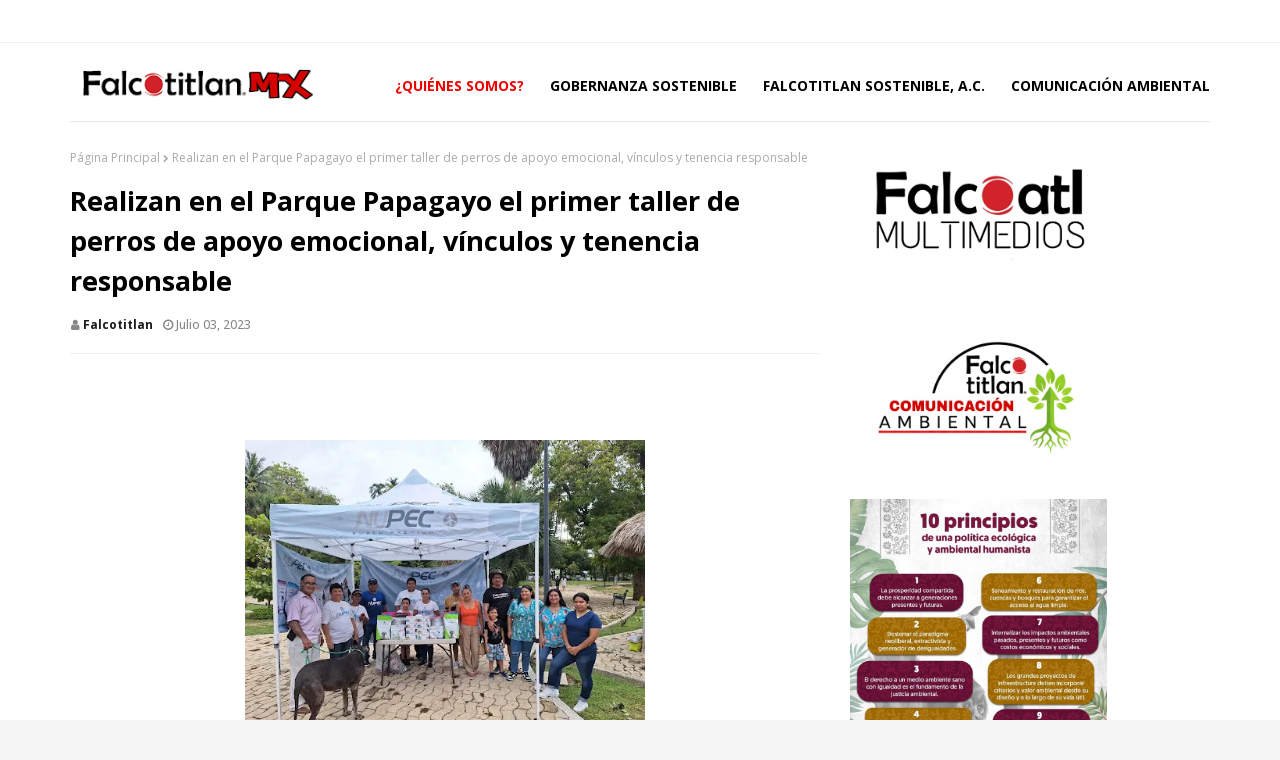

--- FILE ---
content_type: text/html; charset=utf-8
request_url: https://www.google.com/recaptcha/api2/aframe
body_size: 267
content:
<!DOCTYPE HTML><html><head><meta http-equiv="content-type" content="text/html; charset=UTF-8"></head><body><script nonce="ryC_dPS6m759IXgagD7GTQ">/** Anti-fraud and anti-abuse applications only. See google.com/recaptcha */ try{var clients={'sodar':'https://pagead2.googlesyndication.com/pagead/sodar?'};window.addEventListener("message",function(a){try{if(a.source===window.parent){var b=JSON.parse(a.data);var c=clients[b['id']];if(c){var d=document.createElement('img');d.src=c+b['params']+'&rc='+(localStorage.getItem("rc::a")?sessionStorage.getItem("rc::b"):"");window.document.body.appendChild(d);sessionStorage.setItem("rc::e",parseInt(sessionStorage.getItem("rc::e")||0)+1);localStorage.setItem("rc::h",'1768885533664');}}}catch(b){}});window.parent.postMessage("_grecaptcha_ready", "*");}catch(b){}</script></body></html>

--- FILE ---
content_type: text/javascript; charset=UTF-8
request_url: http://www.falcotitlan.mx/2023/07/realizan-en-el-parque-papagayo-el.html?action=getFeed&widgetId=Feed1&widgetType=Feed&responseType=js&xssi_token=AOuZoY5hPnkCPZRS6xuV-ihw5pI6Glwp_g%3A1768885524662
body_size: 2140
content:
try {
_WidgetManager._HandleControllerResult('Feed1', 'getFeed',{'status': 'ok', 'feed': {'entries': [{'title': 'Docente Leonardo Escobar denuncia abuso por parte de la GN durante su \ndesaparici\xf3n - La Jornada', 'link': 'https://news.google.com/rss/articles/[base64]?oc\x3d5', 'publishedDate': '2026-01-19T13:07:00.000-08:00', 'author': ''}, {'title': '\u2018Yo no tengo ning\xfan problema\u2019: Grecia Quiroz est\xe1 abierta a ser investigada \npor asesinato de Carlos Manzo - El Financiero', 'link': 'https://news.google.com/rss/articles/[base64]?oc\x3d5', 'publishedDate': '2026-01-19T16:22:00.000-08:00', 'author': ''}, {'title': 'Habr\xe1 huelga en transporte de CDMX: Tren Ligero, Troleb\xfas y Cableb\xfas ir\xe1n a \nparo esta fecha - Chilango', 'link': 'https://news.google.com/rss/articles/[base64]?oc\x3d5', 'publishedDate': '2026-01-19T09:21:21.000-08:00', 'author': ''}, {'title': 'Salinas Pliego deber\xe1 saldar sus deudas con Hacienda esta semana - EL PA\xcdS', 'link': 'https://news.google.com/rss/articles/[base64]?oc\x3d5', 'publishedDate': '2026-01-19T07:07:46.000-08:00', 'author': ''}, {'title': 'SAT confirma que auditar\xe1 a todos los mexicanos que realicen algunas de \nestas 11 cosas en 2026 tras anuncio de Antonio Mart\xednez Dadnino en la \nMa\xf1anera - Ambito', 'link': 'https://news.google.com/rss/articles/[base64]?oc\x3d5', 'publishedDate': '2026-01-19T06:09:44.000-08:00', 'author': ''}], 'title': 'Noticias destacadas - Google\xa0Noticias'}});
} catch (e) {
  if (typeof log != 'undefined') {
    log('HandleControllerResult failed: ' + e);
  }
}


--- FILE ---
content_type: text/javascript; charset=UTF-8
request_url: http://www.falcotitlan.mx/2023/07/realizan-en-el-parque-papagayo-el.html?action=getFeed&widgetId=Feed5&widgetType=Feed&responseType=js&xssi_token=AOuZoY5hPnkCPZRS6xuV-ihw5pI6Glwp_g%3A1768885524662
body_size: 2295
content:
try {
_WidgetManager._HandleControllerResult('Feed5', 'getFeed',{'status': 'ok', 'feed': {'entries': [{'title': '\x22Ofrece una interpretaci\xf3n de villano para la historia\x22: te lo presentamos \nen una pieza exclusiva de \x2728 a\xf1os despu\xe9s: El templo de los huesos\x27. - \nSensaCine', 'link': 'https://news.google.com/rss/articles/[base64]?oc\x3d5', 'publishedDate': '2026-01-19T06:00:00.000-08:00', 'author': ''}, {'title': 'Meses despu\xe9s de arrasar en cines se estrena en streaming la \xfaltima \npel\xedcula de una de las franquicias... - Espinof', 'link': 'https://news.google.com/rss/articles/[base64]?oc\x3d5', 'publishedDate': '2026-01-16T07:45:00.000-08:00', 'author': ''}, {'title': 'Cortometraje peruano \x27All\xe1 en el cielo\x27 tendr\xe1 estreno mundial en el \nFestival de Cine de Berl\xedn 2026 y competir\xe1 por el Oso de Cristal - Yahoo', 'link': 'https://news.google.com/rss/articles/[base64]?oc\x3d5', 'publishedDate': '2026-01-18T17:58:00.000-08:00', 'author': ''}, {'title': 'Matt Damon y el cine distra\xeddo - MILENIO', 'link': 'https://news.google.com/rss/articles/[base64]?oc\x3d5', 'publishedDate': '2026-01-19T01:15:00.000-08:00', 'author': ''}, {'title': 'Disney: fue uno de los mejores crossover de ciencia ficci\xf3n del cine, sus \nfans todav\xeda esperan la... - Xataka M\xe9xico', 'link': 'https://news.google.com/rss/articles/[base64]?oc\x3d5', 'publishedDate': '2026-01-19T06:01:27.000-08:00', 'author': ''}], 'title': '\x22Cine\x22 - Google\xa0Noticias'}});
} catch (e) {
  if (typeof log != 'undefined') {
    log('HandleControllerResult failed: ' + e);
  }
}


--- FILE ---
content_type: text/javascript; charset=UTF-8
request_url: http://www.falcotitlan.mx/2023/07/realizan-en-el-parque-papagayo-el.html?action=getFeed&widgetId=Feed9&widgetType=Feed&responseType=js&xssi_token=AOuZoY5hPnkCPZRS6xuV-ihw5pI6Glwp_g%3A1768885524662
body_size: 1530
content:
try {
_WidgetManager._HandleControllerResult('Feed9', 'getFeed',{'status': 'ok', 'feed': {'entries': [{'title': 'Muere a los 93 a\xf1os el dise\xf1ador italiano Valentino, el \x22emperador de la \nmoda\x22 - BBC', 'link': 'https://news.google.com/rss/articles/[base64]?oc\x3d5', 'publishedDate': '2026-01-19T09:42:44.000-08:00', 'author': ''}, {'title': 'Valentino en 10 claves: del rojo que lleva su nombre a la lazada rom\xe1ntica \ny el fucsia PPP - El Mundo', 'link': 'https://news.google.com/rss/articles/[base64]?oc\x3d5', 'publishedDate': '2026-01-19T10:54:13.000-08:00', 'author': ''}, {'title': 'Analizan con ojos feministas crisis del mundo actual - Reforma', 'link': 'https://news.google.com/rss/articles/CBMijwFBVV95cUxPUHhHSENudUNpUjFwOHlZXzJOcUpqWFNRREJ3Y3Vub1pLSEpySE9zbjByVWU5S0NuNGMweDJvVEdFdHZuSzhXOHFrWl90VGlFMnpkZ2hnVV9pYXNzLVBreENySmwwdExvUHBPQm1FSFJKZVNXN0hWTG5RUmd0RlNzSDVyX09SMzdlWXoteVltcw?oc\x3d5', 'publishedDate': '2026-01-19T10:04:29.000-08:00', 'author': ''}, {'title': 'La vida de Chuck / Seraf\xedn V\xe1zquez - Mundo Nuestro', 'link': 'https://news.google.com/rss/articles/CBMiggFBVV95cUxOZk93QU5qV3czYWJMS3V0LWl1VjZuUEhXRzBCdldWQ2VTdUVfc21xMmY2SlhiZ3otR2k1QjZURi1OTlRPODVkTy1Rc3BsRkYtaDZ3SzJ1VTk1MUZCaVg1am1DcjA3NDhsb1FLS0VCVjd5N2htQmlkUkxRaG5nYlJYSWJR?oc\x3d5', 'publishedDate': '2026-01-19T16:38:47.000-08:00', 'author': ''}, {'title': 'El Mundo al D\xeda - Voz de Am\xe9rica', 'link': 'https://news.google.com/rss/articles/[base64]?oc\x3d5', 'publishedDate': '2026-01-19T14:33:07.000-08:00', 'author': ''}], 'title': '\x22Mundo\x22 - Google\xa0Noticias'}});
} catch (e) {
  if (typeof log != 'undefined') {
    log('HandleControllerResult failed: ' + e);
  }
}


--- FILE ---
content_type: text/javascript; charset=UTF-8
request_url: http://www.falcotitlan.mx/2023/07/realizan-en-el-parque-papagayo-el.html?action=getFeed&widgetId=Feed8&widgetType=Feed&responseType=js&xssi_token=AOuZoY5hPnkCPZRS6xuV-ihw5pI6Glwp_g%3A1768885524662
body_size: 1703
content:
try {
_WidgetManager._HandleControllerResult('Feed8', 'getFeed',{'status': 'ok', 'feed': {'entries': [{'title': 'Coordina NL la Gu\xeda \u201cTurismo Sostenible: M\xe9xico En Movimiento\u201d - Gobierno \ndel Estado de Nuevo Le\xf3n', 'link': 'https://news.google.com/rss/articles/[base64]?oc\x3d5', 'publishedDate': '2026-01-19T12:17:34.000-08:00', 'author': ''}, {'title': 'El turismo comunitario de Maya Ka\u2019an se promociona internacionalmente con \n\xc1voris B Travel en Europa: Mara Lezama - Gobierno del Estado de Quintana Roo', 'link': 'https://news.google.com/rss/articles/[base64]?oc\x3d5', 'publishedDate': '2026-01-19T10:30:09.000-08:00', 'author': ''}, {'title': 'Huamantla estar\xe1 presente en FITUR Madrid, una de las ferias de turismo m\xe1s \nimportantes del mundo - Cuarto de Guerra Tlaxcala', 'link': 'https://news.google.com/rss/articles/CBMibEFVX3lxTE1YQlgwMF9jUlRFRUE5aC1VTXhyOUdtem1BZnhCNkc3VTFLbGltX0JHcXBzUnpKOFhSWXl6UEp0RjNoenpPT25LRmtjdTJIcEVNbXdWOERkcXBCTkIzYzJ4TmxJOUZ1azcxcVd6dg?oc\x3d5', 'publishedDate': '2026-01-19T18:24:26.000-08:00', 'author': ''}, {'title': 'Abre Canc\xfan la puerta al turismo educativo - Quadratin Quintana Roo', 'link': 'https://news.google.com/rss/articles/CBMihwFBVV95cUxPdVhrN09JdjYyaExuRHlLTGZEOVRDbDI2bDRmU2V1NGZ5TFVya0Z6SjF4ejdFTkw2dHlVbHBTUEx4RFNkNG9SaGk3dFhxQ3lDM2dOelpoUUtLaXctQjFqdC12OHl4XzlMcXB0Z1ZrVWVCT0s3cnh1QnJmcFdYRS1FYVlwLVZRVmM?oc\x3d5', 'publishedDate': '2026-01-19T14:18:13.000-08:00', 'author': ''}, {'title': 'M\xe9xico, el destino tur\xedstico de moda, lleva su potencial a Fitur - EL PA\xcdS', 'link': 'https://news.google.com/rss/articles/[base64]?oc\x3d5', 'publishedDate': '2026-01-19T01:30:00.000-08:00', 'author': ''}], 'title': '\x22Turismo\x22 - Google\xa0Noticias'}});
} catch (e) {
  if (typeof log != 'undefined') {
    log('HandleControllerResult failed: ' + e);
  }
}


--- FILE ---
content_type: text/javascript; charset=UTF-8
request_url: http://www.falcotitlan.mx/2023/07/realizan-en-el-parque-papagayo-el.html?action=getFeed&widgetId=Feed2&widgetType=Feed&responseType=js&xssi_token=AOuZoY5hPnkCPZRS6xuV-ihw5pI6Glwp_g%3A1768885524662
body_size: 1658
content:
try {
_WidgetManager._HandleControllerResult('Feed2', 'getFeed',{'status': 'ok', 'feed': {'entries': [{'title': 'Ley de Desarrollo Sustentable de la Cafeticultura fortalecer\xe1 la cadena \nproductiva del caf\xe9 en M\xe9xico - masnoticias.mx', 'link': 'https://news.google.com/rss/articles/[base64]?oc\x3d5', 'publishedDate': '2026-01-19T11:47:50.000-08:00', 'author': ''}, {'title': 'Malasia, entre la modernidad y el turismo sustentable - mexico.reportnews.la', 'link': 'https://news.google.com/rss/articles/[base64]?oc\x3d5', 'publishedDate': '2026-01-19T05:33:37.000-08:00', 'author': ''}, {'title': 'Impuesto verde recaud\xf3 101 millones de pesos y se destin\xf3 a proyectos de \nmovilidad sustentable - Nota Tamaulipas', 'link': 'https://news.google.com/rss/articles/[base64]?oc\x3d5', 'publishedDate': '2026-01-19T11:57:45.000-08:00', 'author': ''}, {'title': 'Desarrollo Sustentable busca crear 3 centros de manejo final de residuos en \nMorelos - noticiasdecuautla.mx', 'link': 'https://news.google.com/rss/articles/[base64]?oc\x3d5', 'publishedDate': '2026-01-18T18:31:58.000-08:00', 'author': ''}, {'title': 'Estudio internacional con participaci\xf3n UdeC plantea un marco renovado para \nel desarrollo sustentable - Noticias UdeC', 'link': 'https://news.google.com/rss/articles/[base64]?oc\x3d5', 'publishedDate': '2026-01-19T05:55:39.000-08:00', 'author': ''}], 'title': '\x22sustentable\x22 - Google\xa0Noticias'}});
} catch (e) {
  if (typeof log != 'undefined') {
    log('HandleControllerResult failed: ' + e);
  }
}


--- FILE ---
content_type: text/javascript; charset=UTF-8
request_url: http://www.falcotitlan.mx/2023/07/realizan-en-el-parque-papagayo-el.html?action=getFeed&widgetId=Feed6&widgetType=Feed&responseType=js&xssi_token=AOuZoY5hPnkCPZRS6xuV-ihw5pI6Glwp_g%3A1768885524662
body_size: 1668
content:
try {
_WidgetManager._HandleControllerResult('Feed6', 'getFeed',{'status': 'ok', 'feed': {'entries': [{'title': 'Sube a 39 la cifra de muertos de la tragedia de trenes en Espa\xf1a - La \nJornada', 'link': 'https://news.google.com/rss/articles/[base64]?oc\x3d5', 'publishedDate': '2026-01-19T05:11:00.000-08:00', 'author': ''}, {'title': 'Trump \u2018reclama\u2019 a Noruega no ganar el Premio Nobel y advierte que \u2018ya no \npiensa en la paz\u2019 del mundo - El Financiero', 'link': 'https://news.google.com/rss/articles/[base64]?oc\x3d5', 'publishedDate': '2026-01-19T05:56:08.000-08:00', 'author': ''}, {'title': 'Tabe pide remover embajadas de Venezuela, Cuba y Nicaragua de su alcald\xeda - \nLa Jornada', 'link': 'https://news.google.com/rss/articles/[base64]?oc\x3d5', 'publishedDate': '2026-01-18T13:57:00.000-08:00', 'author': ''}, {'title': 'Sheinbaum anuncia credencializaci\xf3n para homologar atenci\xf3n m\xe9dica en IMSS, \nISSSTE e IMSS Bienestar - Aristegui Noticias', 'link': 'https://news.google.com/rss/articles/[base64]?oc\x3d5', 'publishedDate': '2026-01-18T02:59:00.000-08:00', 'author': ''}, {'title': 'Desconoce Verde a Ad\xe1n como su interlocutor - Reforma', 'link': 'https://news.google.com/rss/articles/CBMigwFBVV95cUxNOWFUVHJZaUwxOUp6X05yNzlzOU9BQ0xVNUZldkVxVzRudlY3STk2QjF1QklhY3lNLU4xQi15eEZtV01oeHlQYUl3Zlo4OVhMS19BWTFPdXozYS1JVG1oZEZocTNObC1IeFdHUFZETDhBY05LNHZJOTItSGdzblQ2Nm9jWQ?oc\x3d5', 'publishedDate': '2026-01-17T11:52:30.000-08:00', 'author': ''}], 'title': 'Noticias destacadas - Google\xa0Noticias'}});
} catch (e) {
  if (typeof log != 'undefined') {
    log('HandleControllerResult failed: ' + e);
  }
}


--- FILE ---
content_type: text/javascript; charset=UTF-8
request_url: http://www.falcotitlan.mx/feeds/posts/default?alt=json-in-script&max-results=3&callback=jQuery112405381536235948361_1768885527537&_=1768885527538
body_size: 6900
content:
// API callback
jQuery112405381536235948361_1768885527537({"version":"1.0","encoding":"UTF-8","feed":{"xmlns":"http://www.w3.org/2005/Atom","xmlns$openSearch":"http://a9.com/-/spec/opensearchrss/1.0/","xmlns$blogger":"http://schemas.google.com/blogger/2008","xmlns$georss":"http://www.georss.org/georss","xmlns$gd":"http://schemas.google.com/g/2005","xmlns$thr":"http://purl.org/syndication/thread/1.0","id":{"$t":"tag:blogger.com,1999:blog-5710733371892409746"},"updated":{"$t":"2026-01-19T18:31:26.634-08:00"},"category":[{"term":"ecología"},{"term":"medio ambiente"},{"term":"sustentabilidad"},{"term":"biodiversidad"},{"term":"sustentable"},{"term":"Acapulco"},{"term":"Guerrero"},{"term":"México"},{"term":"desarrollo"},{"term":"sostenible"},{"term":"ambiente"},{"term":"periodismo"},{"term":"Ambiental"},{"term":"Apoyo"},{"term":"Carta de la Tierra"},{"term":"Ciudad"},{"term":"John"},{"term":"Otis"},{"term":"Playa"},{"term":"Salud"},{"term":"ambientalistas"},{"term":"gobernanza"},{"term":"gobierno"},{"term":"huracán"},{"term":"mundo"},{"term":"noticias"},{"term":"periodistas"},{"term":"planeta"},{"term":"política"}],"title":{"type":"text","$t":"Falcotitlan"},"subtitle":{"type":"html","$t":"IDENTIDAD EMPRENDEDORA SOSTENIBLE POR LA EDUCACIÓN Y LA COMUNICACIÓN"},"link":[{"rel":"http://schemas.google.com/g/2005#feed","type":"application/atom+xml","href":"http:\/\/www.falcotitlan.mx\/feeds\/posts\/default"},{"rel":"self","type":"application/atom+xml","href":"http:\/\/www.blogger.com\/feeds\/5710733371892409746\/posts\/default?alt=json-in-script\u0026max-results=3"},{"rel":"alternate","type":"text/html","href":"http:\/\/www.falcotitlan.mx\/"},{"rel":"hub","href":"http://pubsubhubbub.appspot.com/"},{"rel":"next","type":"application/atom+xml","href":"http:\/\/www.blogger.com\/feeds\/5710733371892409746\/posts\/default?alt=json-in-script\u0026start-index=4\u0026max-results=3"}],"author":[{"name":{"$t":"Falcotitlan"},"uri":{"$t":"http:\/\/www.blogger.com\/profile\/12605711297588165196"},"email":{"$t":"noreply@blogger.com"},"gd$image":{"rel":"http://schemas.google.com/g/2005#thumbnail","width":"32","height":"32","src":"https:\/\/blogger.googleusercontent.com\/img\/b\/R29vZ2xl\/AVvXsEgCb4kXlYMdSjYwE3Vou8JlR4Ca2MJFdAV-VV27HWbKP8IcFM2WDSrn-ky7UQsVFKZZZWuEQbFtgWvfuD2WXuVbmrvJ9hAcuJtUf57UAePe0TPpvhwg_hVgahEH6rPjd8s4kKKYj1Cse63keSILPuafglTlOmKKzl5RkAhe6mNTUqqtFQ\/s1600\/Falcotitlan.png"}}],"generator":{"version":"7.00","uri":"http://www.blogger.com","$t":"Blogger"},"openSearch$totalResults":{"$t":"10427"},"openSearch$startIndex":{"$t":"1"},"openSearch$itemsPerPage":{"$t":"3"},"entry":[{"id":{"$t":"tag:blogger.com,1999:blog-5710733371892409746.post-3035718767662118693"},"published":{"$t":"2026-01-19T18:31:08.877-08:00"},"updated":{"$t":"2026-01-19T18:31:26.634-08:00"},"title":{"type":"text","$t":"Gobierno de Guerrero entrega primeras actas de nacimiento por cambio de identidad de género"},"content":{"type":"html","$t":"\u003Cdiv\u003E\u003Cdiv class=\"separator\" style=\"clear: both; text-align: center;\"\u003E\n  \u003Ca href=\"https:\/\/blogger.googleusercontent.com\/img\/a\/AVvXsEjY64W47bh4PBYZGA2ypi_BhnlofmLccM1Kcbi58ls81RjxS_RVfmqNqH8Z04sWRN1NndvHZZkSaGiHHCjoLqZq36yUvSbEn_lIdrXbEtRCouMDlHzpkllIJIxzdTV5tsAi3xGFoi9NZjWoxmsiy91Ok2JGTSsErzCm0aJ08mew88c2JSeWBD1KbNKqMyo\" imageanchor=\"1\" style=\"margin-left: 1em; margin-right: 1em;\"\u003E\n    \u003Cimg border=\"0\"   src=\"https:\/\/blogger.googleusercontent.com\/img\/a\/AVvXsEjY64W47bh4PBYZGA2ypi_BhnlofmLccM1Kcbi58ls81RjxS_RVfmqNqH8Z04sWRN1NndvHZZkSaGiHHCjoLqZq36yUvSbEn_lIdrXbEtRCouMDlHzpkllIJIxzdTV5tsAi3xGFoi9NZjWoxmsiy91Ok2JGTSsErzCm0aJ08mew88c2JSeWBD1KbNKqMyo\" width=\"400\"\u003E\n  \u003C\/a\u003E\n\u003C\/div\u003E\u003Cdiv class=\"separator\" style=\"clear: both; text-align: center;\"\u003E\n  \u003Ca href=\"https:\/\/blogger.googleusercontent.com\/img\/a\/AVvXsEjTfTNrYes7xd-2-kp74_sm9YdSkSAx3_ChLC9tf-dphbj1zZHTIf1zhjUfPd0V1GC1XLISdoev3P-IA-ZYVph4wAP2iyku_0UmmcYvAP-lHD64DtiEbbbXLqQscqi4JfHVxXgTA_uAhTMYcg5Cq_YZtexhorKZvRLbXejWP6WIp60Vz5PE0S22hSXGT2o\" imageanchor=\"1\" style=\"margin-left: 1em; margin-right: 1em;\"\u003E\n    \u003Cimg border=\"0\"   src=\"https:\/\/blogger.googleusercontent.com\/img\/a\/AVvXsEjTfTNrYes7xd-2-kp74_sm9YdSkSAx3_ChLC9tf-dphbj1zZHTIf1zhjUfPd0V1GC1XLISdoev3P-IA-ZYVph4wAP2iyku_0UmmcYvAP-lHD64DtiEbbbXLqQscqi4JfHVxXgTA_uAhTMYcg5Cq_YZtexhorKZvRLbXejWP6WIp60Vz5PE0S22hSXGT2o\" width=\"400\"\u003E\n  \u003C\/a\u003E\n\u003C\/div\u003E\u003Cdiv class=\"separator\" style=\"clear: both; text-align: center;\"\u003E\n  \u003Ca href=\"https:\/\/blogger.googleusercontent.com\/img\/a\/AVvXsEhglndb0UiLz3eLQK6N8VppG6hVx1yug5jv3L4hrvec74zhq8mqp6436TBMsDSaprUuzsBicMveHjXY9jhWskd2jfiNWmV0Kv5MPoI3RBOcub6wZWl13M5ljBp2eaghhF2wStDGE1SjYt9fB029-los0V3mZtcXKftwE3V0XR_Ydw2PI2yd9uyg9f5kmRs\" imageanchor=\"1\" style=\"margin-left: 1em; margin-right: 1em;\"\u003E\n    \u003Cimg border=\"0\"   src=\"https:\/\/blogger.googleusercontent.com\/img\/a\/AVvXsEhglndb0UiLz3eLQK6N8VppG6hVx1yug5jv3L4hrvec74zhq8mqp6436TBMsDSaprUuzsBicMveHjXY9jhWskd2jfiNWmV0Kv5MPoI3RBOcub6wZWl13M5ljBp2eaghhF2wStDGE1SjYt9fB029-los0V3mZtcXKftwE3V0XR_Ydw2PI2yd9uyg9f5kmRs\" width=\"400\"\u003E\n  \u003C\/a\u003E\n\u003C\/div\u003E\u003Cdiv class=\"separator\" style=\"clear: both; text-align: center;\"\u003E\n  \u003Ca href=\"https:\/\/blogger.googleusercontent.com\/img\/a\/AVvXsEizCyAg0SKDqO8VJHtch2EutG2PuMsx8zNRdqJJwBeTsSeGLnstCoeKhSkCU8LmgaVv_Buk4jextpuoqu4qyqw1KbBsqnAyt2FUDdZe_t3hYCZR0WNcVvWCsuov95uhxloaCQJ4n5hl_ssxaWVzVplDfahfqGs4Z6TUsrhv_5DDQ65aA-cEl-pr5DeGzmE\" imageanchor=\"1\" style=\"margin-left: 1em; margin-right: 1em;\"\u003E\n    \u003Cimg border=\"0\"   src=\"https:\/\/blogger.googleusercontent.com\/img\/a\/AVvXsEizCyAg0SKDqO8VJHtch2EutG2PuMsx8zNRdqJJwBeTsSeGLnstCoeKhSkCU8LmgaVv_Buk4jextpuoqu4qyqw1KbBsqnAyt2FUDdZe_t3hYCZR0WNcVvWCsuov95uhxloaCQJ4n5hl_ssxaWVzVplDfahfqGs4Z6TUsrhv_5DDQ65aA-cEl-pr5DeGzmE\" width=\"400\"\u003E\n  \u003C\/a\u003E\n\u003C\/div\u003E\u003Cbr\u003E\u003C\/div\u003E\u003Cdiv\u003E\u003Cbr\u003E\u003C\/div\u003E\u003Cdiv\u003EComo parte de la política de inclusión, respeto y la no discriminación, promovida por la gobernadora Evelyn Salgado Pineda, la encargada de despacho de la Secretaría General de Gobierno, Anacleta López Vega, entregó las primeras 11 actas de nacimiento por cambio de identidad de género a mujeres y hombres trans de distintos municipios del estado, en un hecho que marca un paso importante para el reconocimiento de derechos en Guerrero.\u003C\/div\u003E\u003Cdiv\u003E\u003Cbr\u003E\u003C\/div\u003E\u003Cdiv\u003EEsta acción refleja el trabajo permanente que impulsa la Secretaría General de Gobierno para garantizar el respeto a los derechos humanos y construir una administración pública más cercana, sensible y comprometida con la igualdad y la diversidad.\u003C\/div\u003E\u003Cdiv\u003E\u003Cbr\u003E\u003C\/div\u003E\u003Cdiv\u003EDurante su mensaje, López Vega reiteró el respaldo de la gobernadora Evelyn Salgado Pineda a la dignidad y los derechos de todas las personas, y destacó que este avance es resultado del trabajo conjunto entre la Coordinación Técnica del Sistema Estatal del Registro Civil, encabezada por Carlos Adolfo Ahuizotl Salgado Carranza, y la Unidad Estatal para la Protección de Personas Defensoras de Derechos Humanos y Periodistas, dirigida por María de Lourdes Martínez Cisneros, como parte de una visión de gobierno que escucha y responde a las necesidades de la sociedad.\u003C\/div\u003E\u003Cdiv\u003E\u003Cbr\u003E\u003C\/div\u003E\u003Cdiv\u003E\u003Cdiv class=\"separator\" style=\"clear: both; text-align: center;\"\u003E\n  \u003Ca href=\"https:\/\/blogger.googleusercontent.com\/img\/a\/AVvXsEi9nToET6Kgej3cGry2Ad9pSaE08jJtOQpO6eyju7TslckEpUyRH4y9w4jlsRZl5cDonCuSj2i3bbKPHm6OalZVaHzZyoCWXIjbgKRh5PEYxwJifiNIQ2yDKCtFNIkQRBZyvFcfSt3I9K_VURJ9l40_YQjSxcmXJ0_HS9jkDLj3Pi5-j2-nTmxZOwG8ww4\" imageanchor=\"1\" style=\"margin-left: 1em; margin-right: 1em;\"\u003E\n    \u003Cimg border=\"0\"   src=\"https:\/\/blogger.googleusercontent.com\/img\/a\/AVvXsEi9nToET6Kgej3cGry2Ad9pSaE08jJtOQpO6eyju7TslckEpUyRH4y9w4jlsRZl5cDonCuSj2i3bbKPHm6OalZVaHzZyoCWXIjbgKRh5PEYxwJifiNIQ2yDKCtFNIkQRBZyvFcfSt3I9K_VURJ9l40_YQjSxcmXJ0_HS9jkDLj3Pi5-j2-nTmxZOwG8ww4\" width=\"400\"\u003E\n  \u003C\/a\u003E\n\u003C\/div\u003E\u003Cdiv class=\"separator\" style=\"clear: both; text-align: center;\"\u003E\n  \u003Ca href=\"https:\/\/blogger.googleusercontent.com\/img\/a\/AVvXsEhQuSdCrrBl1gdMiGj1heIlDxWsDn5YxZoPysEAUgWGA7xRYDYMMN-SYr1Z37sYOuKpyOCrwRamqx-MjR-Zbll-J_ROyTeNOl_DT6g_GMd1K08R1WtqShvq3Dj6aZsjlqn4YWwdhR9QYwRtQWtXRUTU3t_2D2K-JoF3yHELRoj65KGyQpoY2MwkVK0ZcV8\" imageanchor=\"1\" style=\"margin-left: 1em; margin-right: 1em;\"\u003E\n    \u003Cimg border=\"0\"   src=\"https:\/\/blogger.googleusercontent.com\/img\/a\/AVvXsEhQuSdCrrBl1gdMiGj1heIlDxWsDn5YxZoPysEAUgWGA7xRYDYMMN-SYr1Z37sYOuKpyOCrwRamqx-MjR-Zbll-J_ROyTeNOl_DT6g_GMd1K08R1WtqShvq3Dj6aZsjlqn4YWwdhR9QYwRtQWtXRUTU3t_2D2K-JoF3yHELRoj65KGyQpoY2MwkVK0ZcV8\" width=\"400\"\u003E\n  \u003C\/a\u003E\n\u003C\/div\u003E\u003Cdiv class=\"separator\" style=\"clear: both; text-align: center;\"\u003E\n  \u003Ca href=\"https:\/\/blogger.googleusercontent.com\/img\/a\/AVvXsEif3iuwjavMRHYIrhCM9a7oO8nzxancH18gtrCIlFgxdbvqSOk3vC7nL8Ma8pXu3MCOYN7ZqRoh5Bwccx2c55OyamQDLjdXBL2itD-dUJ5MxyJVIGP3hGK3qA5ZAz_FcPHR3GjIAgNmTrpUjlySxeT407LPBtJylr8X6-oSEy_7yTiW9UA2CWogc4wW3tE\" imageanchor=\"1\" style=\"margin-left: 1em; margin-right: 1em;\"\u003E\n    \u003Cimg border=\"0\"   src=\"https:\/\/blogger.googleusercontent.com\/img\/a\/AVvXsEif3iuwjavMRHYIrhCM9a7oO8nzxancH18gtrCIlFgxdbvqSOk3vC7nL8Ma8pXu3MCOYN7ZqRoh5Bwccx2c55OyamQDLjdXBL2itD-dUJ5MxyJVIGP3hGK3qA5ZAz_FcPHR3GjIAgNmTrpUjlySxeT407LPBtJylr8X6-oSEy_7yTiW9UA2CWogc4wW3tE\" width=\"400\"\u003E\n  \u003C\/a\u003E\n\u003C\/div\u003E\u003Cbr\u003E\u003C\/div\u003E\u003Cdiv\u003E\u003Cbr\u003E\u003C\/div\u003E\u003Cdiv\u003E“Corran la voz y digan que en esta casa del pueblo hay puertas abiertas y una aliada permanente en la defensa de sus derechos. Nuestro compromiso es acompañarles para que su identidad sea plenamente reconocida y respetada”, expresó la funcionaria estatal.\u003C\/div\u003E\u003Cdiv\u003E\u003Cbr\u003E\u003C\/div\u003E\u003Cdiv\u003E\u003Cbr\u003E\u003C\/div\u003E\u003Cdiv\u003EA su vez, José Alfredo Ramírez Valdez, coordinador en Nayarit de la asociación civil Casa de las Muñecas Tiresias, reconoció la voluntad y el acompañamiento del Gobierno de Guerrero para impulsar acciones que generan beneficios reales para la población LGBTIQ+.\u003C\/div\u003E\u003Cdiv\u003E\u003Cbr\u003E\u003C\/div\u003E\u003Cdiv\u003ESeñaló que la entrega de estas actas representa un avance significativo en el reconocimiento legal de la identidad de las personas trans ante las instituciones públicas, y contribuye a la construcción de una sociedad más justa e incluyente.\u003C\/div\u003E\u003Cdiv\u003E\u003Cbr\u003E\u003C\/div\u003E\u003Cdiv\u003EFinalmente, se informó que el trámite de cambio de identidad de género continuará promoviéndose en las distintas regiones del estado, con el objetivo de acercar este derecho a más personas y facilitar su reconocimiento legal en todo Guerrero.\u003C\/div\u003E\u003Cdiv\u003E\u003Cbr\u003E\u003C\/div\u003E\u003Cdiv\u003E\u003Cbr\u003E\u003C\/div\u003E\u003Cdiv\u003E\u003Cdiv class=\"separator\" style=\"clear: both; text-align: center;\"\u003E\n  \u003Ca href=\"https:\/\/blogger.googleusercontent.com\/img\/a\/AVvXsEhuJpUbzcQiI3uMT4FNIPpoUahkIe9tsxN19sgFyxzIZlYy2nAzrSzp5oK1mX7dh2uT_Z2AQPguwY4woAEG8X0hxi1I7vmdqg7yR0TwwTKz4J717PF7EIOC4YMAa2ZGElrtVVP4UAvISFT2pVW2G8_kQUto8SSPjU4jH_g9PuIVs_mfFkcrw-kfUCPoJE4\" imageanchor=\"1\" style=\"margin-left: 1em; margin-right: 1em;\"\u003E\n    \u003Cimg border=\"0\"   src=\"https:\/\/blogger.googleusercontent.com\/img\/a\/AVvXsEhuJpUbzcQiI3uMT4FNIPpoUahkIe9tsxN19sgFyxzIZlYy2nAzrSzp5oK1mX7dh2uT_Z2AQPguwY4woAEG8X0hxi1I7vmdqg7yR0TwwTKz4J717PF7EIOC4YMAa2ZGElrtVVP4UAvISFT2pVW2G8_kQUto8SSPjU4jH_g9PuIVs_mfFkcrw-kfUCPoJE4\" width=\"400\"\u003E\n  \u003C\/a\u003E\n\u003C\/div\u003E\u003Cdiv class=\"separator\" style=\"clear: both; text-align: center;\"\u003E\n  \u003Ca href=\"https:\/\/blogger.googleusercontent.com\/img\/a\/AVvXsEiRuB9ZY4OWRmz44-FK7RApiUpMn7UoX-jqvsVSmxRr5F7ETOeTVQ0xlyGafhFq9X6m2CqNJKZm0lx36bJAuCbXjB8-bjDREN90hJqUv9Ul9cy4GYhPzcdqTX5J1_6tYYwPIqCWSNkJoXiJci7xgxKH9wDbjDhuJmI5Y8HjG8VyoTcYA_yUqNb1-u5mJ7Y\" imageanchor=\"1\" style=\"margin-left: 1em; margin-right: 1em;\"\u003E\n    \u003Cimg border=\"0\"   src=\"https:\/\/blogger.googleusercontent.com\/img\/a\/AVvXsEiRuB9ZY4OWRmz44-FK7RApiUpMn7UoX-jqvsVSmxRr5F7ETOeTVQ0xlyGafhFq9X6m2CqNJKZm0lx36bJAuCbXjB8-bjDREN90hJqUv9Ul9cy4GYhPzcdqTX5J1_6tYYwPIqCWSNkJoXiJci7xgxKH9wDbjDhuJmI5Y8HjG8VyoTcYA_yUqNb1-u5mJ7Y\" width=\"400\"\u003E\n  \u003C\/a\u003E\n\u003C\/div\u003E\u003Cbr\u003E\u003C\/div\u003E"},"link":[{"rel":"replies","type":"application/atom+xml","href":"http:\/\/www.falcotitlan.mx\/feeds\/3035718767662118693\/comments\/default","title":"Comentarios de la entrada"},{"rel":"replies","type":"text/html","href":"http:\/\/www.falcotitlan.mx\/2026\/01\/gobierno-de-guerrero-entrega-primeras.html#comment-form","title":"0 Comentarios"},{"rel":"edit","type":"application/atom+xml","href":"http:\/\/www.blogger.com\/feeds\/5710733371892409746\/posts\/default\/3035718767662118693"},{"rel":"self","type":"application/atom+xml","href":"http:\/\/www.blogger.com\/feeds\/5710733371892409746\/posts\/default\/3035718767662118693"},{"rel":"alternate","type":"text/html","href":"http:\/\/www.falcotitlan.mx\/2026\/01\/gobierno-de-guerrero-entrega-primeras.html","title":"Gobierno de Guerrero entrega primeras actas de nacimiento por cambio de identidad de género"}],"author":[{"name":{"$t":"Falcotitlan"},"uri":{"$t":"http:\/\/www.blogger.com\/profile\/12605711297588165196"},"email":{"$t":"noreply@blogger.com"},"gd$image":{"rel":"http://schemas.google.com/g/2005#thumbnail","width":"32","height":"32","src":"https:\/\/blogger.googleusercontent.com\/img\/b\/R29vZ2xl\/AVvXsEgCb4kXlYMdSjYwE3Vou8JlR4Ca2MJFdAV-VV27HWbKP8IcFM2WDSrn-ky7UQsVFKZZZWuEQbFtgWvfuD2WXuVbmrvJ9hAcuJtUf57UAePe0TPpvhwg_hVgahEH6rPjd8s4kKKYj1Cse63keSILPuafglTlOmKKzl5RkAhe6mNTUqqtFQ\/s1600\/Falcotitlan.png"}}],"media$thumbnail":{"xmlns$media":"http://search.yahoo.com/mrss/","url":"https:\/\/blogger.googleusercontent.com\/img\/a\/AVvXsEjY64W47bh4PBYZGA2ypi_BhnlofmLccM1Kcbi58ls81RjxS_RVfmqNqH8Z04sWRN1NndvHZZkSaGiHHCjoLqZq36yUvSbEn_lIdrXbEtRCouMDlHzpkllIJIxzdTV5tsAi3xGFoi9NZjWoxmsiy91Ok2JGTSsErzCm0aJ08mew88c2JSeWBD1KbNKqMyo=s72-c","height":"72","width":"72"},"thr$total":{"$t":"0"}},{"id":{"$t":"tag:blogger.com,1999:blog-5710733371892409746.post-3243333663071261405"},"published":{"$t":"2026-01-19T15:51:57.082-08:00"},"updated":{"$t":"2026-01-19T15:51:58.884-08:00"},"title":{"type":"text","$t":"APRUEBA CONGRESO REFORMAS PARA RECONOCER LA SALUD MENSTRUAL COMO UN SERVICIO BÁSICO DE SALUD"},"content":{"type":"html","$t":"\u003Cdiv\u003E\u003Cdiv class=\"separator\" style=\"clear: both; text-align: center;\"\u003E\n  \u003Ca href=\"https:\/\/blogger.googleusercontent.com\/img\/a\/AVvXsEg5F357uZaeg1jNP3YU6W3OSc-XCpMhR1zFnZo0X_ZGo2jk90LDytgs8zPOSUV9o7SWvplsNxObYcB38nH4UMjs3PDgLDWS6vA69tNeY3AgIVaQYeN0FRMwIA5f-m1_gggOXKW6OZqUxCkJRpao-dan5odgvKRkPu1MTV0QVwjtIw4cJlWe3_tAErk-nIA\" imageanchor=\"1\" style=\"margin-left: 1em; margin-right: 1em;\"\u003E\n    \u003Cimg border=\"0\"   src=\"https:\/\/blogger.googleusercontent.com\/img\/a\/AVvXsEg5F357uZaeg1jNP3YU6W3OSc-XCpMhR1zFnZo0X_ZGo2jk90LDytgs8zPOSUV9o7SWvplsNxObYcB38nH4UMjs3PDgLDWS6vA69tNeY3AgIVaQYeN0FRMwIA5f-m1_gggOXKW6OZqUxCkJRpao-dan5odgvKRkPu1MTV0QVwjtIw4cJlWe3_tAErk-nIA\" width=\"400\"\u003E\n  \u003C\/a\u003E\n\u003C\/div\u003E\u003Cbr\u003E\u003C\/div\u003E\u003Cdiv\u003E\u003Cbr\u003E\u003C\/div\u003E\u003Cdiv\u003E\u003Cbr\u003E\u003C\/div\u003E\u003Cdiv\u003EEl Congreso del Estado aprobó un dictamen que reforma los artículos 6.3, 46 fracción VI y 71 de la Ley 1212 de Salud del Estado, con el objetivo de reconocer la salud menstrual como un servicio básico de salud y una obligación del Estado. Esta reforma garantiza el derecho a una gestión menstrual digna mediante la promoción de medidas de higiene, información y educación para mujeres y personas menstruantes.\u003C\/div\u003E\u003Cdiv\u003E\u003Cbr\u003E\u003C\/div\u003E\u003Cdiv\u003EEn tribuna, la diputada Ma. Guadalupe Eguiluz Bautista, integrante de la Comisión de Salud, explicó que estas reformas representan un avance significativo en el reconocimiento de la menstruación como un proceso biológico natural, vinculado directamente con la dignidad humana, la salud pública y la igualdad de género, dejando atrás estigmas históricos que han limitado el acceso a información y servicios adecuados.\u003C\/div\u003E\u003Cdiv\u003E\u003Cbr\u003E\u003C\/div\u003E\u003Cdiv\u003EDetalló que el dictamen deriva de una iniciativa presentada por la diputada suplente Deyanira Uribe Cuevas, la cual fue analizada por la Comisión de Salud. En dicha revisión se determinó que la reforma fortalece el marco jurídico estatal al incorporar la gestión menstrual dentro de los principios del Sistema Estatal de Salud, así como en los servicios básicos y en las acciones de promoción de estilos de vida saludable.\u003C\/div\u003E\u003Cdiv\u003E\u003Cbr\u003E\u003C\/div\u003E\u003Cdiv\u003ELa legisladora destacó que la falta de acceso a productos e información sobre higiene menstrual ha generado condiciones de desigualdad, particularmente para niñas, adolescentes, mujeres en situación de vulnerabilidad y mujeres privadas de la libertad. Por ello, reconocer la salud menstrual como un derecho contribuye a prevenir riesgos para la salud física y emocional, además de garantizar condiciones más dignas.\u003C\/div\u003E\u003Cdiv\u003E\u003Cbr\u003E\u003C\/div\u003E\u003Cdiv\u003EAgregó que la reforma se alinea con estándares nacionales e internacionales en materia de derechos humanos, salud y género, y responde a la obligación constitucional del Estado de garantizar el derecho a la salud sin discriminación, promoviendo una visión integral, inclusiva y con enfoque de derechos.\u003C\/div\u003E\u003Cdiv\u003E\u003Cbr\u003E\u003C\/div\u003E\u003Cdiv\u003EPor último, señaló que con esta aprobación el Congreso local refrenda su compromiso de avanzar hacia políticas públicas que promuevan la igualdad sustantiva, la dignidad humana y el bienestar de las mujeres y personas menstruantes en Guerrero.\u003C\/div\u003E\u003Cdiv\u003E\u003Cbr\u003E\u003C\/div\u003E"},"link":[{"rel":"replies","type":"application/atom+xml","href":"http:\/\/www.falcotitlan.mx\/feeds\/3243333663071261405\/comments\/default","title":"Comentarios de la entrada"},{"rel":"replies","type":"text/html","href":"http:\/\/www.falcotitlan.mx\/2026\/01\/aprueba-congreso-reformas-para.html#comment-form","title":"0 Comentarios"},{"rel":"edit","type":"application/atom+xml","href":"http:\/\/www.blogger.com\/feeds\/5710733371892409746\/posts\/default\/3243333663071261405"},{"rel":"self","type":"application/atom+xml","href":"http:\/\/www.blogger.com\/feeds\/5710733371892409746\/posts\/default\/3243333663071261405"},{"rel":"alternate","type":"text/html","href":"http:\/\/www.falcotitlan.mx\/2026\/01\/aprueba-congreso-reformas-para.html","title":"APRUEBA CONGRESO REFORMAS PARA RECONOCER LA SALUD MENSTRUAL COMO UN SERVICIO BÁSICO DE SALUD"}],"author":[{"name":{"$t":"Falcotitlan"},"uri":{"$t":"http:\/\/www.blogger.com\/profile\/12605711297588165196"},"email":{"$t":"noreply@blogger.com"},"gd$image":{"rel":"http://schemas.google.com/g/2005#thumbnail","width":"32","height":"32","src":"https:\/\/blogger.googleusercontent.com\/img\/b\/R29vZ2xl\/AVvXsEgCb4kXlYMdSjYwE3Vou8JlR4Ca2MJFdAV-VV27HWbKP8IcFM2WDSrn-ky7UQsVFKZZZWuEQbFtgWvfuD2WXuVbmrvJ9hAcuJtUf57UAePe0TPpvhwg_hVgahEH6rPjd8s4kKKYj1Cse63keSILPuafglTlOmKKzl5RkAhe6mNTUqqtFQ\/s1600\/Falcotitlan.png"}}],"media$thumbnail":{"xmlns$media":"http://search.yahoo.com/mrss/","url":"https:\/\/blogger.googleusercontent.com\/img\/a\/AVvXsEg5F357uZaeg1jNP3YU6W3OSc-XCpMhR1zFnZo0X_ZGo2jk90LDytgs8zPOSUV9o7SWvplsNxObYcB38nH4UMjs3PDgLDWS6vA69tNeY3AgIVaQYeN0FRMwIA5f-m1_gggOXKW6OZqUxCkJRpao-dan5odgvKRkPu1MTV0QVwjtIw4cJlWe3_tAErk-nIA=s72-c","height":"72","width":"72"},"thr$total":{"$t":"0"}},{"id":{"$t":"tag:blogger.com,1999:blog-5710733371892409746.post-26738909317646573"},"published":{"$t":"2026-01-19T15:46:04.686-08:00"},"updated":{"$t":"2026-01-19T15:46:06.508-08:00"},"title":{"type":"text","$t":"APRUEBA EL CONGRESO DE GUERRERO EXHORTO PARA PROTEGER EL PARQUE ESTATAL BICENTENARIO"},"content":{"type":"html","$t":"\u003Cdiv class=\"separator\" style=\"clear: both; text-align: center;\"\u003E\n  \u003Ca href=\"https:\/\/blogger.googleusercontent.com\/img\/a\/AVvXsEgpqk442faR8i3TSyo2MttNdykQHFpqNStgFUgLDK_PD92athksr6fVJPBiosS1Mm6O9YU3JYymr5r3-wNl2XIQNXPBEs-Jbto5dnVIDmZLR9IubKpjzEd9hPDsP2wTeRIde4b_ZUrIflLoFM6nWkdSeQ9bEh-boPVWIOC25bx-QvqLQXBMzNMKdtBmbgM\" imageanchor=\"1\" style=\"margin-left: 1em; margin-right: 1em;\"\u003E\n    \u003Cimg border=\"0\"   src=\"https:\/\/blogger.googleusercontent.com\/img\/a\/AVvXsEgpqk442faR8i3TSyo2MttNdykQHFpqNStgFUgLDK_PD92athksr6fVJPBiosS1Mm6O9YU3JYymr5r3-wNl2XIQNXPBEs-Jbto5dnVIDmZLR9IubKpjzEd9hPDsP2wTeRIde4b_ZUrIflLoFM6nWkdSeQ9bEh-boPVWIOC25bx-QvqLQXBMzNMKdtBmbgM\" width=\"400\"\u003E\n  \u003C\/a\u003E\n\u003C\/div\u003E\u003Cbr\u003E\u003Cdiv\u003E\u003Cbr\u003E\u003C\/div\u003E\u003Cdiv\u003E\u003Cbr\u003E\u003C\/div\u003E\u003Cdiv\u003EEl Congreso local exhortó a la Secretaría de Medio Ambiente y Recursos Naturales (Semaren)para que, en coordinación con la Procuraduría de Protección Ambiental, ambas del estado, realicen labores de inspección y vigilancia a fin de determinar si las obras y actividades que se llevan a cabo dentro del Parque Estatal Bicentenario se ajustan a lo dispuesto en su decreto de declaratoria como Área Natural Protegida y, en caso de violaciones, se promuevan las sanciones administrativas y penales contra quien resulte responsable.\u003C\/div\u003E\u003Cdiv\u003E\u003Cbr\u003E\u003C\/div\u003E\u003Cdiv\u003EAsimismo, el exhorto se hace extensivo a Semaren para que, en coordinación con el Ayuntamiento de Acapulco de Juárez, se implementen acciones urgentes de restauración y conservación en las zonas afectadas del parque.\u003C\/div\u003E\u003Cdiv\u003E\u003Cbr\u003E\u003C\/div\u003E\u003Cdiv\u003EAl fundamentar el dictamen, la diputada Obdulia Naranjo Cabrera, presidenta de la Comisión de Recursos Naturales, Desarrollo Sustentable y Cambio Climático, explicó que, tras el análisis del punto de acuerdo presentado por el diputado Alejandro Carabias Icaza, se determinó aprobarlo en sentido positivo ante la importancia ambiental, ecológica y social del Parque Estatal Bicentenario.\u003C\/div\u003E\u003Cdiv\u003E\u003Cbr\u003E\u003C\/div\u003E\u003Cdiv\u003ELa legisladora informó que este espacio natural, decretado como Área Natural Protegida en 2010, cumple una función estratégica como corredor biológico, pulmón verde y zona de recarga de mantos acuíferos para el puerto de Acapulco, además de albergar especies de flora y fauna protegidas, algunas en riesgo de extinción.\u003C\/div\u003E\u003Cdiv\u003E\u003Cbr\u003E\u003C\/div\u003E\u003Cdiv\u003ESeñaló que existen antecedentes de invasiones, construcciones irregulares y posibles cambios de uso de suelo dentro del polígono del parque, situaciones que se agravaron tras el impacto del huracán Otis, lo que hace indispensable la intervención inmediata de las autoridades ambientales para garantizar el cumplimiento del marco legal vigente.\u003C\/div\u003E\u003Cdiv\u003E\u003Cbr\u003E\u003C\/div\u003E\u003Cdiv\u003EFinalmente, subrayó que el exhorto busca fortalecer la protección del Parque Estatal Bicentenario, frenar cualquier actividad que contravenga su decreto de creación y asegurar la restauración y conservación de las áreas dañadas, en beneficio del medio ambiente, la biodiversidad y la calidad de vida de las y los habitantes de Acapulco.\u003C\/div\u003E\u003Cdiv\u003E\u003Cbr\u003E\u003C\/div\u003E\u003Cdiv\u003E\u003Cbr\u003E\u003C\/div\u003E\u003Cdiv\u003E\u003Cbr\u003E\u003C\/div\u003E"},"link":[{"rel":"replies","type":"application/atom+xml","href":"http:\/\/www.falcotitlan.mx\/feeds\/26738909317646573\/comments\/default","title":"Comentarios de la entrada"},{"rel":"replies","type":"text/html","href":"http:\/\/www.falcotitlan.mx\/2026\/01\/aprueba-el-congreso-de-guerrero-exhorto.html#comment-form","title":"0 Comentarios"},{"rel":"edit","type":"application/atom+xml","href":"http:\/\/www.blogger.com\/feeds\/5710733371892409746\/posts\/default\/26738909317646573"},{"rel":"self","type":"application/atom+xml","href":"http:\/\/www.blogger.com\/feeds\/5710733371892409746\/posts\/default\/26738909317646573"},{"rel":"alternate","type":"text/html","href":"http:\/\/www.falcotitlan.mx\/2026\/01\/aprueba-el-congreso-de-guerrero-exhorto.html","title":"APRUEBA EL CONGRESO DE GUERRERO EXHORTO PARA PROTEGER EL PARQUE ESTATAL BICENTENARIO"}],"author":[{"name":{"$t":"Falcotitlan"},"uri":{"$t":"http:\/\/www.blogger.com\/profile\/12605711297588165196"},"email":{"$t":"noreply@blogger.com"},"gd$image":{"rel":"http://schemas.google.com/g/2005#thumbnail","width":"32","height":"32","src":"https:\/\/blogger.googleusercontent.com\/img\/b\/R29vZ2xl\/AVvXsEgCb4kXlYMdSjYwE3Vou8JlR4Ca2MJFdAV-VV27HWbKP8IcFM2WDSrn-ky7UQsVFKZZZWuEQbFtgWvfuD2WXuVbmrvJ9hAcuJtUf57UAePe0TPpvhwg_hVgahEH6rPjd8s4kKKYj1Cse63keSILPuafglTlOmKKzl5RkAhe6mNTUqqtFQ\/s1600\/Falcotitlan.png"}}],"media$thumbnail":{"xmlns$media":"http://search.yahoo.com/mrss/","url":"https:\/\/blogger.googleusercontent.com\/img\/a\/AVvXsEgpqk442faR8i3TSyo2MttNdykQHFpqNStgFUgLDK_PD92athksr6fVJPBiosS1Mm6O9YU3JYymr5r3-wNl2XIQNXPBEs-Jbto5dnVIDmZLR9IubKpjzEd9hPDsP2wTeRIde4b_ZUrIflLoFM6nWkdSeQ9bEh-boPVWIOC25bx-QvqLQXBMzNMKdtBmbgM=s72-c","height":"72","width":"72"},"thr$total":{"$t":"0"}}]}});

--- FILE ---
content_type: text/javascript; charset=UTF-8
request_url: http://www.falcotitlan.mx/2023/07/realizan-en-el-parque-papagayo-el.html?action=getFeed&widgetId=Feed11&widgetType=Feed&responseType=js&xssi_token=AOuZoY5hPnkCPZRS6xuV-ihw5pI6Glwp_g%3A1768885524662
body_size: 1770
content:
try {
_WidgetManager._HandleControllerResult('Feed11', 'getFeed',{'status': 'ok', 'feed': {'entries': [{'title': 'M\xfasica de c\xe1mara llega al Centro Cultural Teopanzolco - Gobierno del Estado \nde Morelos', 'link': 'https://news.google.com/rss/articles/[base64]?oc\x3d5', 'publishedDate': '2026-01-19T14:01:22.000-08:00', 'author': ''}, {'title': 'Carlos Vives busca rescatar la m\xfasica t\xedpica de Panam\xe1 - El Horizonte', 'link': 'https://news.google.com/rss/articles/[base64]?oc\x3d5', 'publishedDate': '2026-01-19T17:06:20.000-08:00', 'author': ''}, {'title': 'Bellas Artes trae recital de m\xfasica cl\xe1sica francesa \xa1A $82 pesos! - D\xf3nde \nIr', 'link': 'https://news.google.com/rss/articles/[base64]?oc\x3d5', 'publishedDate': '2026-01-19T11:32:43.000-08:00', 'author': ''}, {'title': 'A tres a\xf1os de su creaci\xf3n, MUSICA impulsa perspectiva de g\xe9nero en normas \nt\xe9cnicas - Eje Central', 'link': 'https://news.google.com/rss/articles/[base64]?oc\x3d5', 'publishedDate': '2026-01-19T12:13:55.000-08:00', 'author': ''}, {'title': 'LA SALA MANUEL M. PONCE SER\xc1 ESCENARIO DEL CONCIERTO DE VIOL\xcdN BARROCO Y \nCLAVEC\xcdN - INBAL - Instituto Nacional de Bellas Artes y Literatura', 'link': 'https://news.google.com/rss/articles/[base64]?oc\x3d5', 'publishedDate': '2026-01-19T12:35:53.000-08:00', 'author': ''}], 'title': '\x22Musica\x22 - Google\xa0Noticias'}});
} catch (e) {
  if (typeof log != 'undefined') {
    log('HandleControllerResult failed: ' + e);
  }
}


--- FILE ---
content_type: text/javascript; charset=UTF-8
request_url: http://www.falcotitlan.mx/2023/07/realizan-en-el-parque-papagayo-el.html?action=getFeed&widgetId=Feed4&widgetType=Feed&responseType=js&xssi_token=AOuZoY5hPnkCPZRS6xuV-ihw5pI6Glwp_g%3A1768885524662
body_size: 2494
content:
try {
_WidgetManager._HandleControllerResult('Feed4', 'getFeed',{'status': 'ok', 'feed': {'entries': [{'title': 'SRE env\xeda condolencias al pueblo y gobierno de Espa\xf1a por muertes en \naccidente ferroviario - La Jornada', 'link': 'https://news.google.com/rss/articles/[base64]?oc\x3d5', 'publishedDate': '2026-01-19T08:09:00.000-08:00', 'author': ''}, {'title': 'Slim compra el 100% de la participaci\xf3n de Lukoil en los campos Ichalkil y \nPokoch - El Economista', 'link': 'https://news.google.com/rss/articles/[base64]?oc\x3d5', 'publishedDate': '2026-01-19T06:40:47.000-08:00', 'author': ''}, {'title': 'Nuevo frente fr\xedo y la corriente en chorro \u2018congelar\xe1n\u2019 estas ciudades \nlunes y martes con lluvias, vientos de \u201cNorte\u201d de hasta 90 km/h, heladas y \nnevadas - El Imparcial', 'link': 'https://news.google.com/rss/articles/[base64]?oc\x3d5', 'publishedDate': '2026-01-18T11:55:23.000-08:00', 'author': ''}, {'title': 'Tabe, sin atribuciones sobre permanencia de embajadas en alcald\xeda Miguel \nHidalgo: Sheinbaum - La Jornada', 'link': 'https://news.google.com/rss/articles/[base64]?oc\x3d5', 'publishedDate': '2026-01-19T06:26:00.000-08:00', 'author': ''}, {'title': 'Pago de la Pensi\xf3n del Bienestar: \xbfQu\xe9 apellidos cobran el apoyo de 6,400 \npesos del 19 al 23 de enero? - El Financiero', 'link': 'https://news.google.com/rss/articles/[base64]?oc\x3d5', 'publishedDate': '2026-01-19T06:43:07.000-08:00', 'author': ''}], 'title': 'Noticias destacadas - Google\xa0Noticias'}});
} catch (e) {
  if (typeof log != 'undefined') {
    log('HandleControllerResult failed: ' + e);
  }
}


--- FILE ---
content_type: text/javascript; charset=UTF-8
request_url: http://www.falcotitlan.mx/2023/07/realizan-en-el-parque-papagayo-el.html?action=getFeed&widgetId=Feed10&widgetType=Feed&responseType=js&xssi_token=AOuZoY5hPnkCPZRS6xuV-ihw5pI6Glwp_g%3A1768885524662
body_size: 1652
content:
try {
_WidgetManager._HandleControllerResult('Feed10', 'getFeed',{'status': 'ok', 'feed': {'entries': [{'title': 'Detienen en Acapulco a Jes\xfas \u201cN\u201d, presunto responsable de triple homicidio \n- L\xf3pez-D\xf3riga Digital', 'link': 'https://news.google.com/rss/articles/[base64]?oc\x3d5', 'publishedDate': '2026-01-19T18:41:24.000-08:00', 'author': ''}, {'title': 'Cae presunto implicado en el crimen de 3 hombres en Acapulco - Quadrat\xedn \nM\xe9xico', 'link': 'https://news.google.com/rss/articles/[base64]?oc\x3d5', 'publishedDate': '2026-01-19T16:03:00.000-08:00', 'author': ''}, {'title': 'En Acapulco, se\xf1alan a banda de venezolanos como responsable del asesinato \nde Carlos \x27N\x27 - MILENIO', 'link': 'https://news.google.com/rss/articles/[base64]?oc\x3d5', 'publishedDate': '2026-01-18T21:52:01.000-08:00', 'author': ''}, {'title': 'En Acapulco, cae acusado de doble feminicidio - Yahoo', 'link': 'https://news.google.com/rss/articles/CBMijwFBVV95cUxNcElIT0JienpIbXRzakpWenNnMXBVLTQ5R0tleDRHM0IySTVGMXJvckI4cWxoNVU1MUlkUmp6LVhiODhTTmh6Sm9vV0h1d2JjQlZjYVpDRE5XTUo1MEFNYnhjSGFBd2lNQXdRUzcyTHhlcmhTUWFsVERxWDlzc3ZsdWF4M2twa0V0clctdFNHdw?oc\x3d5', 'publishedDate': '2026-01-18T22:00:00.000-08:00', 'author': ''}, {'title': 'Detienen en Acapulco a presunto homicida vinculado al C\xe1rtel Independiente \nde Acapulco: \xbfQui\xe9n es Jes\xfas \u201cN\u201d? - Eje Central', 'link': 'https://news.google.com/rss/articles/[base64]?oc\x3d5', 'publishedDate': '2026-01-19T18:04:17.000-08:00', 'author': ''}], 'title': '\x22Acapulco\x22 - Google\xa0Noticias'}});
} catch (e) {
  if (typeof log != 'undefined') {
    log('HandleControllerResult failed: ' + e);
  }
}


--- FILE ---
content_type: text/javascript; charset=UTF-8
request_url: http://www.falcotitlan.mx/feeds/posts/default?max-results=3&start-index=2&alt=json-in-script&callback=jQuery112405381536235948361_1768885527539&_=1768885527540
body_size: 5547
content:
// API callback
jQuery112405381536235948361_1768885527539({"version":"1.0","encoding":"UTF-8","feed":{"xmlns":"http://www.w3.org/2005/Atom","xmlns$openSearch":"http://a9.com/-/spec/opensearchrss/1.0/","xmlns$blogger":"http://schemas.google.com/blogger/2008","xmlns$georss":"http://www.georss.org/georss","xmlns$gd":"http://schemas.google.com/g/2005","xmlns$thr":"http://purl.org/syndication/thread/1.0","id":{"$t":"tag:blogger.com,1999:blog-5710733371892409746"},"updated":{"$t":"2026-01-19T18:31:26.634-08:00"},"category":[{"term":"ecología"},{"term":"medio ambiente"},{"term":"sustentabilidad"},{"term":"biodiversidad"},{"term":"sustentable"},{"term":"Acapulco"},{"term":"Guerrero"},{"term":"México"},{"term":"desarrollo"},{"term":"sostenible"},{"term":"ambiente"},{"term":"periodismo"},{"term":"Ambiental"},{"term":"Apoyo"},{"term":"Carta de la Tierra"},{"term":"Ciudad"},{"term":"John"},{"term":"Otis"},{"term":"Playa"},{"term":"Salud"},{"term":"ambientalistas"},{"term":"gobernanza"},{"term":"gobierno"},{"term":"huracán"},{"term":"mundo"},{"term":"noticias"},{"term":"periodistas"},{"term":"planeta"},{"term":"política"}],"title":{"type":"text","$t":"Falcotitlan"},"subtitle":{"type":"html","$t":"IDENTIDAD EMPRENDEDORA SOSTENIBLE POR LA EDUCACIÓN Y LA COMUNICACIÓN"},"link":[{"rel":"http://schemas.google.com/g/2005#feed","type":"application/atom+xml","href":"http:\/\/www.falcotitlan.mx\/feeds\/posts\/default"},{"rel":"self","type":"application/atom+xml","href":"http:\/\/www.blogger.com\/feeds\/5710733371892409746\/posts\/default?alt=json-in-script\u0026start-index=2\u0026max-results=3"},{"rel":"alternate","type":"text/html","href":"http:\/\/www.falcotitlan.mx\/"},{"rel":"hub","href":"http://pubsubhubbub.appspot.com/"},{"rel":"previous","type":"application/atom+xml","href":"http:\/\/www.blogger.com\/feeds\/5710733371892409746\/posts\/default?alt=json-in-script\u0026start-index=1\u0026max-results=3"},{"rel":"next","type":"application/atom+xml","href":"http:\/\/www.blogger.com\/feeds\/5710733371892409746\/posts\/default?alt=json-in-script\u0026start-index=5\u0026max-results=3"}],"author":[{"name":{"$t":"Falcotitlan"},"uri":{"$t":"http:\/\/www.blogger.com\/profile\/12605711297588165196"},"email":{"$t":"noreply@blogger.com"},"gd$image":{"rel":"http://schemas.google.com/g/2005#thumbnail","width":"32","height":"32","src":"https:\/\/blogger.googleusercontent.com\/img\/b\/R29vZ2xl\/AVvXsEgCb4kXlYMdSjYwE3Vou8JlR4Ca2MJFdAV-VV27HWbKP8IcFM2WDSrn-ky7UQsVFKZZZWuEQbFtgWvfuD2WXuVbmrvJ9hAcuJtUf57UAePe0TPpvhwg_hVgahEH6rPjd8s4kKKYj1Cse63keSILPuafglTlOmKKzl5RkAhe6mNTUqqtFQ\/s1600\/Falcotitlan.png"}}],"generator":{"version":"7.00","uri":"http://www.blogger.com","$t":"Blogger"},"openSearch$totalResults":{"$t":"10427"},"openSearch$startIndex":{"$t":"2"},"openSearch$itemsPerPage":{"$t":"3"},"entry":[{"id":{"$t":"tag:blogger.com,1999:blog-5710733371892409746.post-3243333663071261405"},"published":{"$t":"2026-01-19T15:51:57.082-08:00"},"updated":{"$t":"2026-01-19T15:51:58.884-08:00"},"title":{"type":"text","$t":"APRUEBA CONGRESO REFORMAS PARA RECONOCER LA SALUD MENSTRUAL COMO UN SERVICIO BÁSICO DE SALUD"},"content":{"type":"html","$t":"\u003Cdiv\u003E\u003Cdiv class=\"separator\" style=\"clear: both; text-align: center;\"\u003E\n  \u003Ca href=\"https:\/\/blogger.googleusercontent.com\/img\/a\/AVvXsEg5F357uZaeg1jNP3YU6W3OSc-XCpMhR1zFnZo0X_ZGo2jk90LDytgs8zPOSUV9o7SWvplsNxObYcB38nH4UMjs3PDgLDWS6vA69tNeY3AgIVaQYeN0FRMwIA5f-m1_gggOXKW6OZqUxCkJRpao-dan5odgvKRkPu1MTV0QVwjtIw4cJlWe3_tAErk-nIA\" imageanchor=\"1\" style=\"margin-left: 1em; margin-right: 1em;\"\u003E\n    \u003Cimg border=\"0\"   src=\"https:\/\/blogger.googleusercontent.com\/img\/a\/AVvXsEg5F357uZaeg1jNP3YU6W3OSc-XCpMhR1zFnZo0X_ZGo2jk90LDytgs8zPOSUV9o7SWvplsNxObYcB38nH4UMjs3PDgLDWS6vA69tNeY3AgIVaQYeN0FRMwIA5f-m1_gggOXKW6OZqUxCkJRpao-dan5odgvKRkPu1MTV0QVwjtIw4cJlWe3_tAErk-nIA\" width=\"400\"\u003E\n  \u003C\/a\u003E\n\u003C\/div\u003E\u003Cbr\u003E\u003C\/div\u003E\u003Cdiv\u003E\u003Cbr\u003E\u003C\/div\u003E\u003Cdiv\u003E\u003Cbr\u003E\u003C\/div\u003E\u003Cdiv\u003EEl Congreso del Estado aprobó un dictamen que reforma los artículos 6.3, 46 fracción VI y 71 de la Ley 1212 de Salud del Estado, con el objetivo de reconocer la salud menstrual como un servicio básico de salud y una obligación del Estado. Esta reforma garantiza el derecho a una gestión menstrual digna mediante la promoción de medidas de higiene, información y educación para mujeres y personas menstruantes.\u003C\/div\u003E\u003Cdiv\u003E\u003Cbr\u003E\u003C\/div\u003E\u003Cdiv\u003EEn tribuna, la diputada Ma. Guadalupe Eguiluz Bautista, integrante de la Comisión de Salud, explicó que estas reformas representan un avance significativo en el reconocimiento de la menstruación como un proceso biológico natural, vinculado directamente con la dignidad humana, la salud pública y la igualdad de género, dejando atrás estigmas históricos que han limitado el acceso a información y servicios adecuados.\u003C\/div\u003E\u003Cdiv\u003E\u003Cbr\u003E\u003C\/div\u003E\u003Cdiv\u003EDetalló que el dictamen deriva de una iniciativa presentada por la diputada suplente Deyanira Uribe Cuevas, la cual fue analizada por la Comisión de Salud. En dicha revisión se determinó que la reforma fortalece el marco jurídico estatal al incorporar la gestión menstrual dentro de los principios del Sistema Estatal de Salud, así como en los servicios básicos y en las acciones de promoción de estilos de vida saludable.\u003C\/div\u003E\u003Cdiv\u003E\u003Cbr\u003E\u003C\/div\u003E\u003Cdiv\u003ELa legisladora destacó que la falta de acceso a productos e información sobre higiene menstrual ha generado condiciones de desigualdad, particularmente para niñas, adolescentes, mujeres en situación de vulnerabilidad y mujeres privadas de la libertad. Por ello, reconocer la salud menstrual como un derecho contribuye a prevenir riesgos para la salud física y emocional, además de garantizar condiciones más dignas.\u003C\/div\u003E\u003Cdiv\u003E\u003Cbr\u003E\u003C\/div\u003E\u003Cdiv\u003EAgregó que la reforma se alinea con estándares nacionales e internacionales en materia de derechos humanos, salud y género, y responde a la obligación constitucional del Estado de garantizar el derecho a la salud sin discriminación, promoviendo una visión integral, inclusiva y con enfoque de derechos.\u003C\/div\u003E\u003Cdiv\u003E\u003Cbr\u003E\u003C\/div\u003E\u003Cdiv\u003EPor último, señaló que con esta aprobación el Congreso local refrenda su compromiso de avanzar hacia políticas públicas que promuevan la igualdad sustantiva, la dignidad humana y el bienestar de las mujeres y personas menstruantes en Guerrero.\u003C\/div\u003E\u003Cdiv\u003E\u003Cbr\u003E\u003C\/div\u003E"},"link":[{"rel":"replies","type":"application/atom+xml","href":"http:\/\/www.falcotitlan.mx\/feeds\/3243333663071261405\/comments\/default","title":"Comentarios de la entrada"},{"rel":"replies","type":"text/html","href":"http:\/\/www.falcotitlan.mx\/2026\/01\/aprueba-congreso-reformas-para.html#comment-form","title":"0 Comentarios"},{"rel":"edit","type":"application/atom+xml","href":"http:\/\/www.blogger.com\/feeds\/5710733371892409746\/posts\/default\/3243333663071261405"},{"rel":"self","type":"application/atom+xml","href":"http:\/\/www.blogger.com\/feeds\/5710733371892409746\/posts\/default\/3243333663071261405"},{"rel":"alternate","type":"text/html","href":"http:\/\/www.falcotitlan.mx\/2026\/01\/aprueba-congreso-reformas-para.html","title":"APRUEBA CONGRESO REFORMAS PARA RECONOCER LA SALUD MENSTRUAL COMO UN SERVICIO BÁSICO DE SALUD"}],"author":[{"name":{"$t":"Falcotitlan"},"uri":{"$t":"http:\/\/www.blogger.com\/profile\/12605711297588165196"},"email":{"$t":"noreply@blogger.com"},"gd$image":{"rel":"http://schemas.google.com/g/2005#thumbnail","width":"32","height":"32","src":"https:\/\/blogger.googleusercontent.com\/img\/b\/R29vZ2xl\/AVvXsEgCb4kXlYMdSjYwE3Vou8JlR4Ca2MJFdAV-VV27HWbKP8IcFM2WDSrn-ky7UQsVFKZZZWuEQbFtgWvfuD2WXuVbmrvJ9hAcuJtUf57UAePe0TPpvhwg_hVgahEH6rPjd8s4kKKYj1Cse63keSILPuafglTlOmKKzl5RkAhe6mNTUqqtFQ\/s1600\/Falcotitlan.png"}}],"media$thumbnail":{"xmlns$media":"http://search.yahoo.com/mrss/","url":"https:\/\/blogger.googleusercontent.com\/img\/a\/AVvXsEg5F357uZaeg1jNP3YU6W3OSc-XCpMhR1zFnZo0X_ZGo2jk90LDytgs8zPOSUV9o7SWvplsNxObYcB38nH4UMjs3PDgLDWS6vA69tNeY3AgIVaQYeN0FRMwIA5f-m1_gggOXKW6OZqUxCkJRpao-dan5odgvKRkPu1MTV0QVwjtIw4cJlWe3_tAErk-nIA=s72-c","height":"72","width":"72"},"thr$total":{"$t":"0"}},{"id":{"$t":"tag:blogger.com,1999:blog-5710733371892409746.post-26738909317646573"},"published":{"$t":"2026-01-19T15:46:04.686-08:00"},"updated":{"$t":"2026-01-19T15:46:06.508-08:00"},"title":{"type":"text","$t":"APRUEBA EL CONGRESO DE GUERRERO EXHORTO PARA PROTEGER EL PARQUE ESTATAL BICENTENARIO"},"content":{"type":"html","$t":"\u003Cdiv class=\"separator\" style=\"clear: both; text-align: center;\"\u003E\n  \u003Ca href=\"https:\/\/blogger.googleusercontent.com\/img\/a\/AVvXsEgpqk442faR8i3TSyo2MttNdykQHFpqNStgFUgLDK_PD92athksr6fVJPBiosS1Mm6O9YU3JYymr5r3-wNl2XIQNXPBEs-Jbto5dnVIDmZLR9IubKpjzEd9hPDsP2wTeRIde4b_ZUrIflLoFM6nWkdSeQ9bEh-boPVWIOC25bx-QvqLQXBMzNMKdtBmbgM\" imageanchor=\"1\" style=\"margin-left: 1em; margin-right: 1em;\"\u003E\n    \u003Cimg border=\"0\"   src=\"https:\/\/blogger.googleusercontent.com\/img\/a\/AVvXsEgpqk442faR8i3TSyo2MttNdykQHFpqNStgFUgLDK_PD92athksr6fVJPBiosS1Mm6O9YU3JYymr5r3-wNl2XIQNXPBEs-Jbto5dnVIDmZLR9IubKpjzEd9hPDsP2wTeRIde4b_ZUrIflLoFM6nWkdSeQ9bEh-boPVWIOC25bx-QvqLQXBMzNMKdtBmbgM\" width=\"400\"\u003E\n  \u003C\/a\u003E\n\u003C\/div\u003E\u003Cbr\u003E\u003Cdiv\u003E\u003Cbr\u003E\u003C\/div\u003E\u003Cdiv\u003E\u003Cbr\u003E\u003C\/div\u003E\u003Cdiv\u003EEl Congreso local exhortó a la Secretaría de Medio Ambiente y Recursos Naturales (Semaren)para que, en coordinación con la Procuraduría de Protección Ambiental, ambas del estado, realicen labores de inspección y vigilancia a fin de determinar si las obras y actividades que se llevan a cabo dentro del Parque Estatal Bicentenario se ajustan a lo dispuesto en su decreto de declaratoria como Área Natural Protegida y, en caso de violaciones, se promuevan las sanciones administrativas y penales contra quien resulte responsable.\u003C\/div\u003E\u003Cdiv\u003E\u003Cbr\u003E\u003C\/div\u003E\u003Cdiv\u003EAsimismo, el exhorto se hace extensivo a Semaren para que, en coordinación con el Ayuntamiento de Acapulco de Juárez, se implementen acciones urgentes de restauración y conservación en las zonas afectadas del parque.\u003C\/div\u003E\u003Cdiv\u003E\u003Cbr\u003E\u003C\/div\u003E\u003Cdiv\u003EAl fundamentar el dictamen, la diputada Obdulia Naranjo Cabrera, presidenta de la Comisión de Recursos Naturales, Desarrollo Sustentable y Cambio Climático, explicó que, tras el análisis del punto de acuerdo presentado por el diputado Alejandro Carabias Icaza, se determinó aprobarlo en sentido positivo ante la importancia ambiental, ecológica y social del Parque Estatal Bicentenario.\u003C\/div\u003E\u003Cdiv\u003E\u003Cbr\u003E\u003C\/div\u003E\u003Cdiv\u003ELa legisladora informó que este espacio natural, decretado como Área Natural Protegida en 2010, cumple una función estratégica como corredor biológico, pulmón verde y zona de recarga de mantos acuíferos para el puerto de Acapulco, además de albergar especies de flora y fauna protegidas, algunas en riesgo de extinción.\u003C\/div\u003E\u003Cdiv\u003E\u003Cbr\u003E\u003C\/div\u003E\u003Cdiv\u003ESeñaló que existen antecedentes de invasiones, construcciones irregulares y posibles cambios de uso de suelo dentro del polígono del parque, situaciones que se agravaron tras el impacto del huracán Otis, lo que hace indispensable la intervención inmediata de las autoridades ambientales para garantizar el cumplimiento del marco legal vigente.\u003C\/div\u003E\u003Cdiv\u003E\u003Cbr\u003E\u003C\/div\u003E\u003Cdiv\u003EFinalmente, subrayó que el exhorto busca fortalecer la protección del Parque Estatal Bicentenario, frenar cualquier actividad que contravenga su decreto de creación y asegurar la restauración y conservación de las áreas dañadas, en beneficio del medio ambiente, la biodiversidad y la calidad de vida de las y los habitantes de Acapulco.\u003C\/div\u003E\u003Cdiv\u003E\u003Cbr\u003E\u003C\/div\u003E\u003Cdiv\u003E\u003Cbr\u003E\u003C\/div\u003E\u003Cdiv\u003E\u003Cbr\u003E\u003C\/div\u003E"},"link":[{"rel":"replies","type":"application/atom+xml","href":"http:\/\/www.falcotitlan.mx\/feeds\/26738909317646573\/comments\/default","title":"Comentarios de la entrada"},{"rel":"replies","type":"text/html","href":"http:\/\/www.falcotitlan.mx\/2026\/01\/aprueba-el-congreso-de-guerrero-exhorto.html#comment-form","title":"0 Comentarios"},{"rel":"edit","type":"application/atom+xml","href":"http:\/\/www.blogger.com\/feeds\/5710733371892409746\/posts\/default\/26738909317646573"},{"rel":"self","type":"application/atom+xml","href":"http:\/\/www.blogger.com\/feeds\/5710733371892409746\/posts\/default\/26738909317646573"},{"rel":"alternate","type":"text/html","href":"http:\/\/www.falcotitlan.mx\/2026\/01\/aprueba-el-congreso-de-guerrero-exhorto.html","title":"APRUEBA EL CONGRESO DE GUERRERO EXHORTO PARA PROTEGER EL PARQUE ESTATAL BICENTENARIO"}],"author":[{"name":{"$t":"Falcotitlan"},"uri":{"$t":"http:\/\/www.blogger.com\/profile\/12605711297588165196"},"email":{"$t":"noreply@blogger.com"},"gd$image":{"rel":"http://schemas.google.com/g/2005#thumbnail","width":"32","height":"32","src":"https:\/\/blogger.googleusercontent.com\/img\/b\/R29vZ2xl\/AVvXsEgCb4kXlYMdSjYwE3Vou8JlR4Ca2MJFdAV-VV27HWbKP8IcFM2WDSrn-ky7UQsVFKZZZWuEQbFtgWvfuD2WXuVbmrvJ9hAcuJtUf57UAePe0TPpvhwg_hVgahEH6rPjd8s4kKKYj1Cse63keSILPuafglTlOmKKzl5RkAhe6mNTUqqtFQ\/s1600\/Falcotitlan.png"}}],"media$thumbnail":{"xmlns$media":"http://search.yahoo.com/mrss/","url":"https:\/\/blogger.googleusercontent.com\/img\/a\/AVvXsEgpqk442faR8i3TSyo2MttNdykQHFpqNStgFUgLDK_PD92athksr6fVJPBiosS1Mm6O9YU3JYymr5r3-wNl2XIQNXPBEs-Jbto5dnVIDmZLR9IubKpjzEd9hPDsP2wTeRIde4b_ZUrIflLoFM6nWkdSeQ9bEh-boPVWIOC25bx-QvqLQXBMzNMKdtBmbgM=s72-c","height":"72","width":"72"},"thr$total":{"$t":"0"}},{"id":{"$t":"tag:blogger.com,1999:blog-5710733371892409746.post-4915033332519276451"},"published":{"$t":"2026-01-19T14:30:31.976-08:00"},"updated":{"$t":"2026-01-19T14:30:34.343-08:00"},"title":{"type":"text","$t":"ABRE LA CONVOCATORIA DEL APOYO A COMUNIDADES PARA LA RESTAURACIÓN DE MONUMENTOS HISTÓRICOS Y BIENES ARTÍSTICOS (FOREMOBA) 2026"},"content":{"type":"html","$t":"\u003Cdiv\u003E\u003Cdiv class=\"separator\" style=\"clear: both; text-align: center;\"\u003E\n  \u003Ca href=\"https:\/\/blogger.googleusercontent.com\/img\/a\/AVvXsEiAHWt6mIHADKU_eo6D6gF9BIhP5gisZAGbjkFlxMi1F545SsZh98OPEMB72dX31NUt8FQhbbSsRYgcLX2R8fDAIO_gh5g-kTfZekodicqNajTMi6kamgteGjK3phH56t03lKjrpZqN5UYZrWXJZ3Awc-SVSU5Beffe0G1--lo5vi8qLfvozitqv364o10\" imageanchor=\"1\" style=\"margin-left: 1em; margin-right: 1em;\"\u003E\n    \u003Cimg border=\"0\"   src=\"https:\/\/blogger.googleusercontent.com\/img\/a\/AVvXsEiAHWt6mIHADKU_eo6D6gF9BIhP5gisZAGbjkFlxMi1F545SsZh98OPEMB72dX31NUt8FQhbbSsRYgcLX2R8fDAIO_gh5g-kTfZekodicqNajTMi6kamgteGjK3phH56t03lKjrpZqN5UYZrWXJZ3Awc-SVSU5Beffe0G1--lo5vi8qLfvozitqv364o10\" width=\"400\"\u003E\n  \u003C\/a\u003E\n\u003C\/div\u003E\u003Cbr\u003E\u003C\/div\u003E\u003Cp dir=\"ltr\"\u003ELa Secretaría de Cultura del Gobierno de México, a través de la Dirección General de Sitios y Monumentos del Patrimonio Cultural (DGSMPC), abrió la convocatoria 2026 del Apoyo a Comunidades para Restauración de Monumentos Históricos y Bienes Artísticos de Propiedad Federal (FOREMOBA) para contribuir a la conservación y preservación del patrimonio cultural del país.\u003C\/p\u003E\u003Cp dir=\"ltr\"\u003EDirigida a gobiernos estatales y municipales, alcaldías de la Ciudad de México, organizaciones de la sociedad civil legalmente constituidas, comunidades organizadas y asociaciones religiosas interesadas, la convocatoria invita a presentar proyectos para la restauración de bienes muebles e inmuebles, monumentos históricos y artísticos de propiedad federal.\u003C\/p\u003E\u003Cp dir=\"ltr\"\u003EEl FOREMOBA opera bajo un modelo tripartito, en el que el apoyo federal puede cubrir hasta una tercera parte del costo total del proyecto (máximo 500 mil pesos por proyecto), siempre que las instancias participantes aporten una cantidad igual o superior. La asignación de recursos está sujeta a la disponibilidad presupuestal y a la dictaminación del Comité correspondiente.\u003C\/p\u003E\u003Cp dir=\"ltr\"\u003EAbierta hasta el 13 de febrero de 2026, a las 18 h (horario Ciudad de México). Los expedientes se podrán entregar de manera física en las oficinas de la Dirección General de Sitios y Monumentos del Patrimonio Cultural, ubicadas en avenida Insurgentes Sur 1822, piso 5, colonia Florida, alcaldía Álvaro Obregón, Ciudad de México, o enviarse en formato digital al correo electrónico \u003Ca href=\"mailto:foremoba@cultura.gob.mx\"\u003Eforemoba@cultura.gob.mx\u003C\/a\u003E.\u003C\/p\u003E\u003Cbr\u003E\u003Cp dir=\"ltr\"\u003EPara consultar completa la convocatoria, visite la página \u003Ca href=\"https:\/\/convocatorias.cultura.gob.mx\/public\/assets\/uploads\/recursos\/convocatorias\/CONVOCATORIA_FOREMOBA_2026.pdf\"\u003Econvocatorias.cultura.gob.mx\/\u003C\/a\u003E.\u003C\/p\u003E\u003Cbr\u003E\u003Cp dir=\"ltr\"\u003ELos resultados se publicarán en los sitios oficiales de la Secretaría de Cultura del Gobierno de México.\u0026nbsp;\u003C\/p\u003E\u003Cbr\u003E\u003Cp dir=\"ltr\"\u003ESigue las redes sociales de la Secretaría de Cultura del Gobierno de México en X (@cultura_mx), Facebook (\/SecretariaCulturaMX) e Instagram (@culturamx).\u003C\/p\u003E\u003Cbr\u003E\u003Cbr\u003E"},"link":[{"rel":"replies","type":"application/atom+xml","href":"http:\/\/www.falcotitlan.mx\/feeds\/4915033332519276451\/comments\/default","title":"Comentarios de la entrada"},{"rel":"replies","type":"text/html","href":"http:\/\/www.falcotitlan.mx\/2026\/01\/abre-la-convocatoria-del-apoyo.html#comment-form","title":"0 Comentarios"},{"rel":"edit","type":"application/atom+xml","href":"http:\/\/www.blogger.com\/feeds\/5710733371892409746\/posts\/default\/4915033332519276451"},{"rel":"self","type":"application/atom+xml","href":"http:\/\/www.blogger.com\/feeds\/5710733371892409746\/posts\/default\/4915033332519276451"},{"rel":"alternate","type":"text/html","href":"http:\/\/www.falcotitlan.mx\/2026\/01\/abre-la-convocatoria-del-apoyo.html","title":"ABRE LA CONVOCATORIA DEL APOYO A COMUNIDADES PARA LA RESTAURACIÓN DE MONUMENTOS HISTÓRICOS Y BIENES ARTÍSTICOS (FOREMOBA) 2026"}],"author":[{"name":{"$t":"Falcotitlan"},"uri":{"$t":"http:\/\/www.blogger.com\/profile\/12605711297588165196"},"email":{"$t":"noreply@blogger.com"},"gd$image":{"rel":"http://schemas.google.com/g/2005#thumbnail","width":"32","height":"32","src":"https:\/\/blogger.googleusercontent.com\/img\/b\/R29vZ2xl\/AVvXsEgCb4kXlYMdSjYwE3Vou8JlR4Ca2MJFdAV-VV27HWbKP8IcFM2WDSrn-ky7UQsVFKZZZWuEQbFtgWvfuD2WXuVbmrvJ9hAcuJtUf57UAePe0TPpvhwg_hVgahEH6rPjd8s4kKKYj1Cse63keSILPuafglTlOmKKzl5RkAhe6mNTUqqtFQ\/s1600\/Falcotitlan.png"}}],"media$thumbnail":{"xmlns$media":"http://search.yahoo.com/mrss/","url":"https:\/\/blogger.googleusercontent.com\/img\/a\/AVvXsEiAHWt6mIHADKU_eo6D6gF9BIhP5gisZAGbjkFlxMi1F545SsZh98OPEMB72dX31NUt8FQhbbSsRYgcLX2R8fDAIO_gh5g-kTfZekodicqNajTMi6kamgteGjK3phH56t03lKjrpZqN5UYZrWXJZ3Awc-SVSU5Beffe0G1--lo5vi8qLfvozitqv364o10=s72-c","height":"72","width":"72"},"thr$total":{"$t":"0"}}]}});